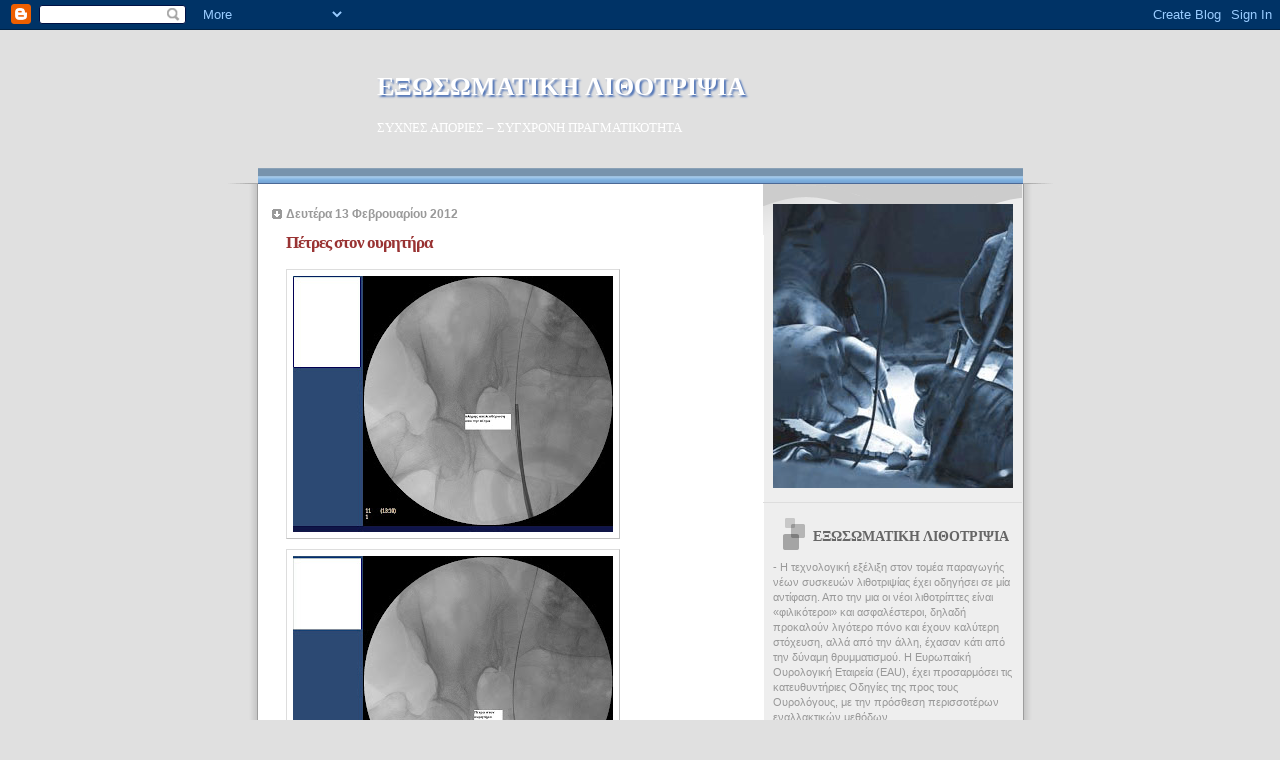

--- FILE ---
content_type: text/html; charset=UTF-8
request_url: https://lithotripsia.blogspot.com/2012/
body_size: 10501
content:
<!DOCTYPE html>
<html dir='ltr' xmlns='http://www.w3.org/1999/xhtml' xmlns:b='http://www.google.com/2005/gml/b' xmlns:data='http://www.google.com/2005/gml/data' xmlns:expr='http://www.google.com/2005/gml/expr'>
<head>
<link href='https://www.blogger.com/static/v1/widgets/2944754296-widget_css_bundle.css' rel='stylesheet' type='text/css'/>
<meta content='text/html; charset=UTF-8' http-equiv='Content-Type'/>
<meta content='blogger' name='generator'/>
<link href='https://lithotripsia.blogspot.com/favicon.ico' rel='icon' type='image/x-icon'/>
<link href='http://lithotripsia.blogspot.com/2012/' rel='canonical'/>
<link rel="alternate" type="application/atom+xml" title="ΕΞΩΣΩΜΑΤΙΚΗ ΛΙΘΟΤΡΙΨΙΑ - Atom" href="https://lithotripsia.blogspot.com/feeds/posts/default" />
<link rel="alternate" type="application/rss+xml" title="ΕΞΩΣΩΜΑΤΙΚΗ ΛΙΘΟΤΡΙΨΙΑ - RSS" href="https://lithotripsia.blogspot.com/feeds/posts/default?alt=rss" />
<link rel="service.post" type="application/atom+xml" title="ΕΞΩΣΩΜΑΤΙΚΗ ΛΙΘΟΤΡΙΨΙΑ - Atom" href="https://www.blogger.com/feeds/6523774773974338188/posts/default" />
<!--Can't find substitution for tag [blog.ieCssRetrofitLinks]-->
<meta content='http://lithotripsia.blogspot.com/2012/' property='og:url'/>
<meta content='ΕΞΩΣΩΜΑΤΙΚΗ ΛΙΘΟΤΡΙΨΙΑ' property='og:title'/>
<meta content='ΣΥΧΝΕΣ ΑΠΟΡΙΕΣ – ΣΥΓΧΡΟΝΗ ΠΡΑΓΜΑΤΙΚΟΤΗΤΑ' property='og:description'/>
<title>ΕΞΩΣΩΜΑΤΙΚΗ ΛΙΘΟΤΡΙΨΙΑ: 2012</title>
<style id='page-skin-1' type='text/css'><!--
/*
* Blogger Template Style
* Name:     TicTac (Blueberry)
* Author:   Dan Cederholm
* URL:      www.simplebits.com
* Date:     1 March 2004
* Updated by: Blogger Team
*/
/* Variable definitions
====================
<Variable name="textcolor" description="Text Color"
type="color" default="#333">
<Variable name="pagetitlecolor" description="Page Header Color"
type="color" default="#FFF">
<Variable name="datecolor" description="Date Header Color"
type="color" default="#999999">
<Variable name="titlecolor" description="Post Title Color"
type="color" default="#993333">
<Variable name="footercolor" description="Post Footer Color"
type="color" default="#999">
<Variable name="sidebartextcolor" description="Sidebar Text Color"
type="color" default="#999">
<Variable name="sidebarcolor" description="Sidebar Title Color"
type="color" default="#666">
<Variable name="linkcolor" description="Link Color"
type="color" default="#69c">
<Variable name="visitedlinkcolor" description="Visited Link Color"
type="color" default="#666699">
<Variable name="bodyfont" description="Text Font"
type="font"
default="normal normal 100% Verdana, sans-serif">
<Variable name="pagetitlefont" description="Page Header Font"
type="font" default="normal normal 100% 'Lucida Grande','Trebuchet MS'">
<Variable name="titlefont" description="Post Title Font"
type="font" default="normal bold 130% 'Lucida Grande','Trebuchet MS'">
<Variable name="sidebarheaderfont" description="Sidebar Title Font"
type="font" default="normal bold 130% 'Lucida Grande','Trebuchet MS'">
*/
/* ---( page defaults )--- */
body {
margin: 0;
padding: 0;
font-size: small;
text-align: center;
color: #333333;
background: #e0e0e0;
}
blockquote {
margin: 0 0 0 30px;
padding: 10px 0 0 20px;
font-size: 88%;
line-height: 1.5em;
color: #666;
background: url(//www.blogblog.com/tictac_blue/quotes.gif) no-repeat top left;
}
blockquote p {
margin-top: 0;
}
abbr, acronym {
cursor: help;
font-style: normal;
border-bottom: 1px dotted;
}
code {
color: #996666;
}
hr {
display: none;
}
img {
border: none;
}
/* unordered list style */
ul {
list-style: none;
margin-left: 10px;
padding: 0;
}
li {
list-style: none;
padding-left: 14px;
margin-bottom: 3px;
background: url(//www.blogblog.com/tictac_blue/tictac_blue.gif) no-repeat 0 6px;
}
/* links */
a:link {
color: #6699cc;
}
a:visited {
color: #666699;
}
a:hover {
color: #5B739C;
}
a:active {
color: #5B739C;
text-decoration: none;
}
/* ---( layout structure )---*/
#outer-wrapper {
width: 847px;
margin: 0px auto 0;
text-align: left;
font: normal normal 100% Verdana, sans-serif;
background: url(//www.blogblog.com/tictac_blue/tile.gif) repeat-y;
}
#content-wrapper {
margin-left: 42px; /* to avoid the border image */
width: 763px;
}
#main {
float: left;
width: 460px;
margin: 20px 0 0 0;
padding: 0 0 0 1em;
line-height: 1.5em;
word-wrap: break-word; /* fix for long text breaking sidebar float in IE */
overflow: hidden;     /* fix for long non-text content breaking IE sidebar float */
}
#sidebar {
float: right;
width: 259px;
padding: 20px 0px 0 0;
font-size: 85%;
line-height: 1.4em;
color: #999999;
background: url(//www.blogblog.com/tictac_blue/sidebar_bg.gif) no-repeat 0 0;
word-wrap: break-word; /* fix for long text breaking sidebar float in IE */
overflow: hidden;     /* fix for long non-text content breaking IE sidebar float */
}
/* ---( header and site name )--- */
#header-wrapper {
margin: 0;
padding: 0;
font: normal normal 100% 'Lucida Grande','Trebuchet MS';
background: #e0e0e0 url(https://lh3.googleusercontent.com/blogger_img_proxy/AEn0k_sd41y4JGrUVDfY2O4V-muhAW3-O5dACiGrjpMy7ELQw8PjrgupFpyrNvoV_QYGwkEw1pZy1MiVCJ1vqA2ytO9NllwSUANKXpk2Ig=s0-d) no-repeat 0px 0px;
}
#header {
margin: 0;
padding: 25px 60px 35px 160px;
color: #FFFFFF;
background: url(//www.blogblog.com/tictac_blue/top_h1.gif) no-repeat bottom left;
}
#header h1 {
font-size: 200%;
text-shadow: #4F73B6 2px 2px 2px;
}
#header h1 a {
text-decoration: none;
color: #FFFFFF;
}
#header h1 a:hover {
color: #eee;
}
/* ---( main column )--- */
h2.date-header {
margin-top: 0;
padding-left: 14px;
font-size: 90%;
color: #999999;
background: url(//www.blogblog.com/tictac_blue/date_icon_blue.gif) no-repeat 0 50%;
}
.post h3 {
margin-top: 0;
font: normal bold 130% 'Lucida Grande','Trebuchet MS';
letter-spacing: -1px;
color: #993333;
}
.post {
margin: 0 0 1.5em 0;
padding: 0 0 1.5em 14px;
border-bottom: 1px solid #ddd;
}
.post h3 a,
.post h3 a:visited {
color: #993333;
text-decoration: none;
}
.post-footer {
margin: 0;
padding: 0 0 0 14px;
font-size: 88%;
color: #999999;
background: url(//www.blogblog.com/tictac_blue/tictac_grey.gif) no-repeat 0 8px;
}
.post img {
padding: 6px;
border-top: 1px solid #ddd;
border-left: 1px solid #ddd;
border-bottom: 1px solid #c0c0c0;
border-right: 1px solid #c0c0c0;
}
.feed-links {
clear: both;
line-height: 2.5em;
}
#blog-pager-newer-link {
float: left;
}
#blog-pager-older-link {
float: right;
}
#blog-pager {
text-align: center;
}
/* comment styles */
#comments {
padding-top: 10px;
font-size: 85%;
line-height: 1.5em;
color: #666;
background: #eee url(//www.blogblog.com/tictac_blue/comments_curve.gif) no-repeat top left;
}
#comments h4 {
margin: 20px 0 15px 0;
padding: 8px 0 0 40px;
font-family: "Lucida Grande", "Trebuchet MS";
font-size: 130%;
color: #666;
background: url(//www.blogblog.com/tictac_blue/bubbles.gif) no-repeat 10px 0;
height: 29px !important; /* for most browsers */
height /**/:37px; /* for IE5/Win */
}
#comments ul {
margin-left: 0;
}
#comments li {
background: none;
padding-left: 0;
}
.comment-body {
padding: 0 10px 0 25px;
background: url(//www.blogblog.com/tictac_blue/tictac_blue.gif) no-repeat 10px 5px;
}
.comment-body p {
margin-bottom: 0;
}
.comment-author {
margin: 4px 0 0 0;
padding: 0 10px 0 60px;
color: #999;
background: url(//www.blogblog.com/tictac_blue/comment_arrow_blue.gif) no-repeat 44px 2px;
}
.comment-footer {
border-bottom: 1px solid #ddd;
padding-bottom: 1em;
}
.deleted-comment {
font-style:italic;
color:gray;
}
/* ---( sidebar )--- */
.sidebar h2 {
margin: 0 0 0 0;
padding: 25px 0 0 40px;
font: normal bold 130% 'Lucida Grande','Trebuchet MS';
color: #666666;
height: 32px;
background: url(//www.blogblog.com/tictac_blue/sidebar_icon.gif) no-repeat 10px 15px;
height: 32px !important; /* for most browsers */
height /**/:57px; /* for IE5/Win */
}
.sidebar .widget {
margin: 0;
padding: 0 0 10px 10px;
border-bottom: 1px solid #ddd;
}
.sidebar li {
background: url(//www.blogblog.com/tictac_blue/tictac_blue.gif) no-repeat 0 5px;
}
.profile-textblock {
clear: both;
margin-left: 0;
}
.profile-img {
float: left;
margin: 0 5px 5px 0;
border: 1px solid #ddd;
padding: 4px;
}
/* ---( footer )--- */
.clear { /* to fix IE6 padding-top issue */
clear: both;
}
#footer-wrapper {
margin: 0;
padding: 0 0 9px 0;
font-size: 85%;
color: #ddd;
background: url(//www.blogblog.com/tictac_blue/bottom_sill.gif) no-repeat bottom left;
}
#footer {
margin: 0;
padding: 20px 320px 20px 95px;
background: url(//www.blogblog.com/tictac_blue/bottom_sash.gif) no-repeat top left;
}
/** Page structure tweaks for layout editor wireframe */
body#layout #outer-wrapper,
body#layout #main,
body#layout #sidebar {
padding-top: 0;
margin-top: 0;
}
body#layout #outer-wrapper,
body#layout #content-wrapper {
width: 740px;
}
body#layout #sidebar {
margin-right: 0;
margin-bottom: 1em;
}
body#layout #header,
body#layout #footer,
body#layout #main {
padding: 0;
}
body#layout #content-wrapper {
margin: 0px;
}

--></style>
<link href='https://www.blogger.com/dyn-css/authorization.css?targetBlogID=6523774773974338188&amp;zx=36091020-ecb3-4b88-b784-c9d7de6bafd2' media='none' onload='if(media!=&#39;all&#39;)media=&#39;all&#39;' rel='stylesheet'/><noscript><link href='https://www.blogger.com/dyn-css/authorization.css?targetBlogID=6523774773974338188&amp;zx=36091020-ecb3-4b88-b784-c9d7de6bafd2' rel='stylesheet'/></noscript>
<meta name='google-adsense-platform-account' content='ca-host-pub-1556223355139109'/>
<meta name='google-adsense-platform-domain' content='blogspot.com'/>

</head>
<body>
<div class='navbar section' id='navbar'><div class='widget Navbar' data-version='1' id='Navbar1'><script type="text/javascript">
    function setAttributeOnload(object, attribute, val) {
      if(window.addEventListener) {
        window.addEventListener('load',
          function(){ object[attribute] = val; }, false);
      } else {
        window.attachEvent('onload', function(){ object[attribute] = val; });
      }
    }
  </script>
<div id="navbar-iframe-container"></div>
<script type="text/javascript" src="https://apis.google.com/js/platform.js"></script>
<script type="text/javascript">
      gapi.load("gapi.iframes:gapi.iframes.style.bubble", function() {
        if (gapi.iframes && gapi.iframes.getContext) {
          gapi.iframes.getContext().openChild({
              url: 'https://www.blogger.com/navbar/6523774773974338188?origin\x3dhttps://lithotripsia.blogspot.com',
              where: document.getElementById("navbar-iframe-container"),
              id: "navbar-iframe"
          });
        }
      });
    </script><script type="text/javascript">
(function() {
var script = document.createElement('script');
script.type = 'text/javascript';
script.src = '//pagead2.googlesyndication.com/pagead/js/google_top_exp.js';
var head = document.getElementsByTagName('head')[0];
if (head) {
head.appendChild(script);
}})();
</script>
</div></div>
<div id='outer-wrapper'><div id='wrap2'>
<!-- skip links for text browsers -->
<span id='skiplinks' style='display:none;'>
<a href='#main'>skip to main </a> |
      <a href='#sidebar'>skip to sidebar</a>
</span>
<div id='header-wrapper'>
<div class='header section' id='header'><div class='widget Header' data-version='1' id='Header1'>
<div id='header-inner'>
<div class='titlewrapper'>
<h1 class='title'>
<a href='https://lithotripsia.blogspot.com/'>
ΕΞΩΣΩΜΑΤΙΚΗ ΛΙΘΟΤΡΙΨΙΑ
</a>
</h1>
</div>
<div class='descriptionwrapper'>
<p class='description'><span>ΣΥΧΝΕΣ ΑΠΟΡΙΕΣ &#8211; ΣΥΓΧΡΟΝΗ ΠΡΑΓΜΑΤΙΚΟΤΗΤΑ</span></p>
</div>
</div>
</div></div>
</div>
<div id='content-wrapper'>
<div id='crosscol-wrapper' style='text-align:center'>
<div class='crosscol no-items section' id='crosscol'></div>
</div>
<div id='main-wrapper'>
<div class='main section' id='main'><div class='widget Blog' data-version='1' id='Blog1'>
<div class='blog-posts hfeed'>

          <div class="date-outer">
        
<h2 class='date-header'><span>Δευτέρα 13 Φεβρουαρίου 2012</span></h2>

          <div class="date-posts">
        
<div class='post-outer'>
<div class='post hentry uncustomized-post-template' itemprop='blogPost' itemscope='itemscope' itemtype='http://schema.org/BlogPosting'>
<meta content='https://blogger.googleusercontent.com/img/b/R29vZ2xl/AVvXsEhJwI3wFDjsooeBT4mWQ3a2hyphenhyphenitXOUDsfWDXT93bJsa_VBB0D4DmwMeoAaXZWhZ6XlMRVukXyfNRabca233YCgVKHBsROBX-keelL-XYfr8UGXrCWnUklw5vtB-tpl50Hexwxn3O4yXcWQB/s320/%25CF%2580%25CE%25B5%25CF%2584%25CF%2581%25CE%25B5%25CF%2582+%25CE%25BF%25CF%2585%25CF%2581%25CE%25B7%25CF%2584%25CE%25B7%25CF%2581%25CE%25B1+%25CE%25BC%25CE%25B5%25CF%2584%25CE%25AC.JPG' itemprop='image_url'/>
<meta content='6523774773974338188' itemprop='blogId'/>
<meta content='1331282351587750904' itemprop='postId'/>
<a name='1331282351587750904'></a>
<h3 class='post-title entry-title' itemprop='name'>
<a href='https://lithotripsia.blogspot.com/2012/02/blog-post.html'>Πέτρες στον ουρητήρα</a>
</h3>
<div class='post-header'>
<div class='post-header-line-1'></div>
</div>
<div class='post-body entry-content' id='post-body-1331282351587750904' itemprop='description articleBody'>
<a href="https://blogger.googleusercontent.com/img/b/R29vZ2xl/AVvXsEhJwI3wFDjsooeBT4mWQ3a2hyphenhyphenitXOUDsfWDXT93bJsa_VBB0D4DmwMeoAaXZWhZ6XlMRVukXyfNRabca233YCgVKHBsROBX-keelL-XYfr8UGXrCWnUklw5vtB-tpl50Hexwxn3O4yXcWQB/s1600/%25CF%2580%25CE%25B5%25CF%2584%25CF%2581%25CE%25B5%25CF%2582+%25CE%25BF%25CF%2585%25CF%2581%25CE%25B7%25CF%2584%25CE%25B7%25CF%2581%25CE%25B1+%25CE%25BC%25CE%25B5%25CF%2584%25CE%25AC.JPG"><img alt="" border="0" id="BLOGGER_PHOTO_ID_5708558997261298226" src="https://blogger.googleusercontent.com/img/b/R29vZ2xl/AVvXsEhJwI3wFDjsooeBT4mWQ3a2hyphenhyphenitXOUDsfWDXT93bJsa_VBB0D4DmwMeoAaXZWhZ6XlMRVukXyfNRabca233YCgVKHBsROBX-keelL-XYfr8UGXrCWnUklw5vtB-tpl50Hexwxn3O4yXcWQB/s320/%25CF%2580%25CE%25B5%25CF%2584%25CF%2581%25CE%25B5%25CF%2582+%25CE%25BF%25CF%2585%25CF%2581%25CE%25B7%25CF%2584%25CE%25B7%25CF%2581%25CE%25B1+%25CE%25BC%25CE%25B5%25CF%2584%25CE%25AC.JPG" style="MARGIN: 0px 10px 10px 0px; WIDTH: 320px; FLOAT: left; HEIGHT: 256px; CURSOR: hand" /></a><br /><br /><br /><br /><div><a href="https://blogger.googleusercontent.com/img/b/R29vZ2xl/AVvXsEi-Ixfo5GzVbo_E5pTxS0HDKiyXKWliRdcZQv5t0N6B3nXYr3lQxvpAI86MT0KJidIRC4-DlQ1vfzwBhvQnZywPZw4WxU-q8Ygws57TNGHYfQ6BNisf8w5eAHcyLsRDut_fOfQlAuvJRJVy/s1600/%25CE%25BC%25CF%2580%25CE%25B1%25CE%25BB%25CF%258C%25CE%25BD%25CE%25B9.JPG"><img alt="" border="0" id="BLOGGER_PHOTO_ID_5708532270972125394" src="https://blogger.googleusercontent.com/img/b/R29vZ2xl/AVvXsEi-Ixfo5GzVbo_E5pTxS0HDKiyXKWliRdcZQv5t0N6B3nXYr3lQxvpAI86MT0KJidIRC4-DlQ1vfzwBhvQnZywPZw4WxU-q8Ygws57TNGHYfQ6BNisf8w5eAHcyLsRDut_fOfQlAuvJRJVy/s320/%25CE%25BC%25CF%2580%25CE%25B1%25CE%25BB%25CF%258C%25CE%25BD%25CE%25B9.JPG" style="MARGIN: 0px 10px 10px 0px; WIDTH: 320px; FLOAT: left; HEIGHT: 256px; CURSOR: hand" /></a><br /><br /><br /><br /><br /><br /><br /><br /><div><a href="https://blogger.googleusercontent.com/img/b/R29vZ2xl/AVvXsEiUVXgRVx9i82CAZiklT9d3rVHbygjvAZBHEzoriCj7HsicYbbZCBLe6IGB2XKECe3IlgRqVuV0HmEaBCpa_vHqRw3AYBsKLEpNopOOuBNFXCDFLtVA_me-QgcrvfFXY__ndeXfdJDFc-uz/s1600/%25CF%2580%25CE%25AD%25CF%2584%25CF%2581%25CE%25B1+%25CE%25BF%25CF%2585%25CF%2581%25CE%25B7%25CF%2584%25CE%25B7%25CF%2581%25CE%25B1.JPG"><img alt="" border="0" id="BLOGGER_PHOTO_ID_5708531994906351922" src="https://blogger.googleusercontent.com/img/b/R29vZ2xl/AVvXsEiUVXgRVx9i82CAZiklT9d3rVHbygjvAZBHEzoriCj7HsicYbbZCBLe6IGB2XKECe3IlgRqVuV0HmEaBCpa_vHqRw3AYBsKLEpNopOOuBNFXCDFLtVA_me-QgcrvfFXY__ndeXfdJDFc-uz/s320/%25CF%2580%25CE%25AD%25CF%2584%25CF%2581%25CE%25B1+%25CE%25BF%25CF%2585%25CF%2581%25CE%25B7%25CF%2584%25CE%25B7%25CF%2581%25CE%25B1.JPG" style="MARGIN: 0px 10px 10px 0px; WIDTH: 320px; FLOAT: left; HEIGHT: 256px; CURSOR: hand" /></a><br /><br /><br /><br /><br /><br /><br /><br /><br /><br /><div></div><br /><br /><div></div><br /><br /><div>-Οι ισχυροί κωλικοί που αντιμετωπίζουμε πολλές φορές ξαφνικά,είναι αποτέλεσμα μιάς ''<strong>πέτρας</strong>'' στον <strong>ουρητήρα</strong>.Η κάθοδός της απο τον νεφρό όπου συνήθως δημιουργούνται αθόρυβα,σηματοδοτεί μία ''περιπέτεια'' για τον ασθενή,αφού ο ουρητήρας,δηλαδή το σωληνάκι που διοχετεύει τα ούρα απο τον νεφρό στην κύστη,έχει μικρό εύρος και περιοχές με στροφές όπου μπορεί να σταματήσει κατεβαίνοντας ακόμη και πέτρα των 2 χιλ..Η παραμονή εκεί δυνατόν να προκαλέσει διακοπή των ούρων και πυρετό από την λοίμωξη λόγω κατακράτησης και λίμνασης τών ούρων.Αν μάλιστα υπάρχει ένας νεφρός εκ γενετής ή από επίκτητη αιτία,τότε τα πράγματα είναι επικίνδυνα,αφού αυτό οδηγεί σε οξεία νεφρική ανεπάρκεια -διακοπή εντελώς των ούρων-και χωρίς άμεση αντιμετώπιση ,σε θάνατο.Οταν οι πέτρες φαίνονται σε απλές ακτινογραφίες,-έχουν ασβεστούχο περιεχόμενο-,είναι εφικτή η εξωσωματική λιθοτριψία.Οταν όμως είναι διαφανείς,αποφράσσουν πλήρως το νεφρό ή και αφορούν σε μονήρη νεφρό,πρέπει να αφαιρεθούν ενδοσκοπικά,με την <strong>ουρητηρολιθοτριψία</strong>.Δηλαδή την ενδοσκόπηση και διάσπαση της πέτρας με ακόλουθη αφαίρεση των κομματιών που προκύπτουν,χωρίς τομές και ανώδυνα .Στις εικόνες που βλέπετε,φαίνεται η αντιμετώπιση τέτοιας πέτρας,σε ασθενή μου με μονήρη νεφρό,με πλήρη επιτυχία και νοσηλεία 24 ωρών.Προσωπικά έχω αντιμετωπίσει παρόμοια,πολύ μεγαλύτερες πέτρες ,διαμέτρου έως και 20 χιλιοστών.(2 εκατοστών)</div><br /><div>Η επιλογή είναι πρώτη σε προτίμηση ασθενών,πολλές φορές χωρίς δοκιμή εξωσωματικής λιθοτριψίας ή και μετά ενδεχόμενη αποτυχία της.</div><br /><div>Σχετικό βίντεο από περίπτωση ασθενούς μου</div></div></div><br /><br /><iframe allowfullscreen="allowfullscreen" class="b-hbp-video b-uploaded" frameborder="0" height="266" id="BLOGGER-video-c95f3f4c974ddde4-330" mozallowfullscreen="mozallowfullscreen" src="https://www.blogger.com/video.g?token=AD6v5dwedN-8w6nFKcNu_Z1iU5EiyQ3wbD0Y5zyxJDBK-zaf9BFvaVb3HmmayahiO6oMMBjQF42ZJWIcJ831vWeqZQiShFOAjJzpYzzQPK_oRl4m5e8kLRyiD4rQ5i72i3cxdOeBJw" webkitallowfullscreen="webkitallowfullscreen" width="320"></iframe>
<div style='clear: both;'></div>
</div>
<div class='post-footer'>
<div class='post-footer-line post-footer-line-1'>
<span class='post-author vcard'>
Αναρτήθηκε από
<span class='fn' itemprop='author' itemscope='itemscope' itemtype='http://schema.org/Person'>
<meta content='https://www.blogger.com/profile/15598147453472544841' itemprop='url'/>
<a class='g-profile' href='https://www.blogger.com/profile/15598147453472544841' rel='author' title='author profile'>
<span itemprop='name'>Γρηγόρης Σακκάς</span>
</a>
</span>
</span>
<span class='post-timestamp'>
στις
<meta content='http://lithotripsia.blogspot.com/2012/02/blog-post.html' itemprop='url'/>
<a class='timestamp-link' href='https://lithotripsia.blogspot.com/2012/02/blog-post.html' rel='bookmark' title='permanent link'><abbr class='published' itemprop='datePublished' title='2012-02-13T09:53:00+02:00'>9:53&#8239;π.μ.</abbr></a>
</span>
<span class='post-comment-link'>
<a class='comment-link' href='https://www.blogger.com/comment/fullpage/post/6523774773974338188/1331282351587750904' onclick=''>
Δεν υπάρχουν σχόλια:
  </a>
</span>
<span class='post-icons'>
<span class='item-action'>
<a href='https://www.blogger.com/email-post/6523774773974338188/1331282351587750904' title='Αποστολή ανάρτησης'>
<img alt='' class='icon-action' height='13' src='https://resources.blogblog.com/img/icon18_email.gif' width='18'/>
</a>
</span>
<span class='item-control blog-admin pid-666670834'>
<a href='https://www.blogger.com/post-edit.g?blogID=6523774773974338188&postID=1331282351587750904&from=pencil' title='Επεξεργασία ανάρτησης'>
<img alt='' class='icon-action' height='18' src='https://resources.blogblog.com/img/icon18_edit_allbkg.gif' width='18'/>
</a>
</span>
</span>
<div class='post-share-buttons goog-inline-block'>
</div>
</div>
<div class='post-footer-line post-footer-line-2'>
<span class='post-labels'>
Ετικέτες
<a href='https://lithotripsia.blogspot.com/search/label/%CE%BA%CF%89%CE%BB%CE%B9%CE%BA%CF%8C%CF%82%20%CE%BD%CE%B5%CF%86%CF%81%CE%BF%CF%8D' rel='tag'>κωλικός νεφρού</a>,
<a href='https://lithotripsia.blogspot.com/search/label/%CE%BF%CF%85%CF%81%CE%B7%CF%84%CE%AE%CF%81%CE%B1%CF%82' rel='tag'>ουρητήρας</a>,
<a href='https://lithotripsia.blogspot.com/search/label/%CE%BF%CF%85%CF%81%CE%B7%CF%84%CE%B7%CF%81%CE%BF%CE%BB%CE%B9%CE%B8%CE%BF%CF%84%CF%81%CE%B9%CF%88%CE%AF%CE%B1' rel='tag'>ουρητηρολιθοτριψία</a>,
<a href='https://lithotripsia.blogspot.com/search/label/%CF%80%CE%AD%CF%84%CF%81%CE%B5%CF%82' rel='tag'>πέτρες</a>
</span>
</div>
<div class='post-footer-line post-footer-line-3'>
<span class='post-location'>
</span>
</div>
</div>
</div>
</div>

        </div></div>
      
</div>
<div class='blog-pager' id='blog-pager'>
<span id='blog-pager-newer-link'>
<a class='blog-pager-newer-link' href='https://lithotripsia.blogspot.com/' id='Blog1_blog-pager-newer-link' title='Νεότερες αναρτήσεις'>Νεότερες αναρτήσεις</a>
</span>
<span id='blog-pager-older-link'>
<a class='blog-pager-older-link' href='https://lithotripsia.blogspot.com/search?updated-max=2012-02-13T09:53:00%2B02:00&amp;max-results=20' id='Blog1_blog-pager-older-link' title='Παλαιότερες αναρτήσεις'>Παλαιότερες αναρτήσεις</a>
</span>
<a class='home-link' href='https://lithotripsia.blogspot.com/'>Αρχική σελίδα</a>
</div>
<div class='clear'></div>
<div class='blog-feeds'>
<div class='feed-links'>
Εγγραφή σε:
<a class='feed-link' href='https://lithotripsia.blogspot.com/feeds/posts/default' target='_blank' type='application/atom+xml'>Σχόλια (Atom)</a>
</div>
</div>
</div></div>
</div>
<div id='sidebar-wrapper'>
<div class='sidebar section' id='sidebar'><div class='widget Image' data-version='1' id='Image1'>
<div class='widget-content'>
<img alt='' height='284' id='Image1_img' src='//lh3.google.com/sakkas.urologos/RvusZWWCllI/AAAAAAAAADU/xvx6GI2cAZ4/Picture-1.jpg' width='240'/>
<br/>
</div>
<div class='clear'></div>
</div><div class='widget Text' data-version='1' id='Text1'>
<h2 class='title'>ΕΞΩΣΩΜΑΤΙΚΗ ΛΙΘΟΤΡΙΨΙΑ</h2>
<div class='widget-content'>
- Η τεχνολογική εξέλιξη στον τομέα παραγωγής νέων συσκευών λιθοτριψίας έχει οδηγήσει σε μία αντίφαση. Απο την μια οι νέοι λιθοτρίπτες είναι &#171;φιλικότεροι&#187; και ασφαλέστεροι, δηλαδή προκαλούν λιγότερο πόνο και έχουν καλύτερη στόχευση, αλλά από την άλλη, έχασαν κάτι από την δύναμη θρυμματισμού. Η Ευρωπαίκή Ουρολογική Εταιρεία (EAU), έχει προσαρμόσει τις κατευθυντήριες Οδηγίες της προς τους Ουρολόγους, με την πρόσθεση περισσοτέρων εναλλακτικών μεθόδων.<br/>- Οι απαντήσεις σε συχνές απορίες που παρατίθονται, προσπαθούν να ενσωματώσουν τις οδηγίες και την νέα πραγματικότητα.<br/>Για περισσότερα  θα ανατρέξετε στον ιστοχώρο της Εταιρείας www. uroweb. org
</div>
<div class='clear'></div>
</div><div class='widget HTML' data-version='1' id='HTML1'>
<h2 class='title'>Βογραφικό</h2>
<div class='widget-content'>
Ο χειρουργός Ουρολόγος Γρηγόριος Θεοδώρου Σακκάς γεννήθηκε το 1959 στην Αθήνα.
Το 1992 περάτωσε στην Β&#900; Πανεπιστημιακή Ουρολογική Κλινική του Σισμανογλείου Γενικού Νοσοκομείου Αθηνών, την βασική του εξειδίκευση στην Ουρολογία, κατα την οποία εκπαιδεύτηκε μεταξύ άλλων, στην χρήση των υπερήχων, των Laser, της ενδοσκοπικής χειρουργικής και του εξωσωματικού λιθοτρίπτη, διενεργώντας μεγάλο αριθμό λιθοτριψιών.
<span style="font-weight:bold;">Επικοινωνία: greg.sakkas@gmail.com</span>
</div>
<div class='clear'></div>
</div><div class='widget LinkList' data-version='1' id='LinkList1'>
<h2>Ο ιστότοπός μου</h2>
<div class='widget-content'>
<ul>
<li><a href='http://sakkas.gr/'>http://sakkas.gr/</a></li>
</ul>
<div class='clear'></div>
</div>
</div><div class='widget BlogArchive' data-version='1' id='BlogArchive1'>
<h2>Αρχειοθήκη ιστολογίου</h2>
<div class='widget-content'>
<div id='ArchiveList'>
<div id='BlogArchive1_ArchiveList'>
<ul class='hierarchy'>
<li class='archivedate expanded'>
<a class='toggle' href='javascript:void(0)'>
<span class='zippy toggle-open'>

        &#9660;&#160;
      
</span>
</a>
<a class='post-count-link' href='https://lithotripsia.blogspot.com/2012/'>
2012
</a>
<span class='post-count' dir='ltr'>(1)</span>
<ul class='hierarchy'>
<li class='archivedate expanded'>
<a class='toggle' href='javascript:void(0)'>
<span class='zippy toggle-open'>

        &#9660;&#160;
      
</span>
</a>
<a class='post-count-link' href='https://lithotripsia.blogspot.com/2012/02/'>
Φεβρουαρίου
</a>
<span class='post-count' dir='ltr'>(1)</span>
<ul class='posts'>
<li><a href='https://lithotripsia.blogspot.com/2012/02/blog-post.html'>Πέτρες στον ουρητήρα</a></li>
</ul>
</li>
</ul>
</li>
</ul>
<ul class='hierarchy'>
<li class='archivedate collapsed'>
<a class='toggle' href='javascript:void(0)'>
<span class='zippy'>

        &#9658;&#160;
      
</span>
</a>
<a class='post-count-link' href='https://lithotripsia.blogspot.com/2009/'>
2009
</a>
<span class='post-count' dir='ltr'>(1)</span>
<ul class='hierarchy'>
<li class='archivedate collapsed'>
<a class='toggle' href='javascript:void(0)'>
<span class='zippy'>

        &#9658;&#160;
      
</span>
</a>
<a class='post-count-link' href='https://lithotripsia.blogspot.com/2009/09/'>
Σεπτεμβρίου
</a>
<span class='post-count' dir='ltr'>(1)</span>
</li>
</ul>
</li>
</ul>
<ul class='hierarchy'>
<li class='archivedate collapsed'>
<a class='toggle' href='javascript:void(0)'>
<span class='zippy'>

        &#9658;&#160;
      
</span>
</a>
<a class='post-count-link' href='https://lithotripsia.blogspot.com/2008/'>
2008
</a>
<span class='post-count' dir='ltr'>(1)</span>
<ul class='hierarchy'>
<li class='archivedate collapsed'>
<a class='toggle' href='javascript:void(0)'>
<span class='zippy'>

        &#9658;&#160;
      
</span>
</a>
<a class='post-count-link' href='https://lithotripsia.blogspot.com/2008/02/'>
Φεβρουαρίου
</a>
<span class='post-count' dir='ltr'>(1)</span>
</li>
</ul>
</li>
</ul>
<ul class='hierarchy'>
<li class='archivedate collapsed'>
<a class='toggle' href='javascript:void(0)'>
<span class='zippy'>

        &#9658;&#160;
      
</span>
</a>
<a class='post-count-link' href='https://lithotripsia.blogspot.com/2007/'>
2007
</a>
<span class='post-count' dir='ltr'>(6)</span>
<ul class='hierarchy'>
<li class='archivedate collapsed'>
<a class='toggle' href='javascript:void(0)'>
<span class='zippy'>

        &#9658;&#160;
      
</span>
</a>
<a class='post-count-link' href='https://lithotripsia.blogspot.com/2007/10/'>
Οκτωβρίου
</a>
<span class='post-count' dir='ltr'>(5)</span>
</li>
</ul>
<ul class='hierarchy'>
<li class='archivedate collapsed'>
<a class='toggle' href='javascript:void(0)'>
<span class='zippy'>

        &#9658;&#160;
      
</span>
</a>
<a class='post-count-link' href='https://lithotripsia.blogspot.com/2007/09/'>
Σεπτεμβρίου
</a>
<span class='post-count' dir='ltr'>(1)</span>
</li>
</ul>
</li>
</ul>
</div>
</div>
<div class='clear'></div>
</div>
</div></div>
</div>
<!-- spacer for skins that want sidebar and main to be the same height-->
<div class='clear'>&#160;</div>
</div>
<!-- end content-wrapper -->
<div id='footer-wrapper'>
<div class='footer no-items section' id='footer'></div>
</div>
</div></div>
<!-- end outer-wrapper -->

<script type="text/javascript" src="https://www.blogger.com/static/v1/widgets/2028843038-widgets.js"></script>
<script type='text/javascript'>
window['__wavt'] = 'AOuZoY7mHyZP3zDY2jfg7WwC_jI4i0orfg:1769810502349';_WidgetManager._Init('//www.blogger.com/rearrange?blogID\x3d6523774773974338188','//lithotripsia.blogspot.com/2012/','6523774773974338188');
_WidgetManager._SetDataContext([{'name': 'blog', 'data': {'blogId': '6523774773974338188', 'title': '\u0395\u039e\u03a9\u03a3\u03a9\u039c\u0391\u03a4\u0399\u039a\u0397 \u039b\u0399\u0398\u039f\u03a4\u03a1\u0399\u03a8\u0399\u0391', 'url': 'https://lithotripsia.blogspot.com/2012/', 'canonicalUrl': 'http://lithotripsia.blogspot.com/2012/', 'homepageUrl': 'https://lithotripsia.blogspot.com/', 'searchUrl': 'https://lithotripsia.blogspot.com/search', 'canonicalHomepageUrl': 'http://lithotripsia.blogspot.com/', 'blogspotFaviconUrl': 'https://lithotripsia.blogspot.com/favicon.ico', 'bloggerUrl': 'https://www.blogger.com', 'hasCustomDomain': false, 'httpsEnabled': true, 'enabledCommentProfileImages': true, 'gPlusViewType': 'FILTERED_POSTMOD', 'adultContent': false, 'analyticsAccountNumber': '', 'encoding': 'UTF-8', 'locale': 'el', 'localeUnderscoreDelimited': 'el', 'languageDirection': 'ltr', 'isPrivate': false, 'isMobile': false, 'isMobileRequest': false, 'mobileClass': '', 'isPrivateBlog': false, 'isDynamicViewsAvailable': true, 'feedLinks': '\x3clink rel\x3d\x22alternate\x22 type\x3d\x22application/atom+xml\x22 title\x3d\x22\u0395\u039e\u03a9\u03a3\u03a9\u039c\u0391\u03a4\u0399\u039a\u0397 \u039b\u0399\u0398\u039f\u03a4\u03a1\u0399\u03a8\u0399\u0391 - Atom\x22 href\x3d\x22https://lithotripsia.blogspot.com/feeds/posts/default\x22 /\x3e\n\x3clink rel\x3d\x22alternate\x22 type\x3d\x22application/rss+xml\x22 title\x3d\x22\u0395\u039e\u03a9\u03a3\u03a9\u039c\u0391\u03a4\u0399\u039a\u0397 \u039b\u0399\u0398\u039f\u03a4\u03a1\u0399\u03a8\u0399\u0391 - RSS\x22 href\x3d\x22https://lithotripsia.blogspot.com/feeds/posts/default?alt\x3drss\x22 /\x3e\n\x3clink rel\x3d\x22service.post\x22 type\x3d\x22application/atom+xml\x22 title\x3d\x22\u0395\u039e\u03a9\u03a3\u03a9\u039c\u0391\u03a4\u0399\u039a\u0397 \u039b\u0399\u0398\u039f\u03a4\u03a1\u0399\u03a8\u0399\u0391 - Atom\x22 href\x3d\x22https://www.blogger.com/feeds/6523774773974338188/posts/default\x22 /\x3e\n', 'meTag': '', 'adsenseHostId': 'ca-host-pub-1556223355139109', 'adsenseHasAds': false, 'adsenseAutoAds': false, 'boqCommentIframeForm': true, 'loginRedirectParam': '', 'view': '', 'dynamicViewsCommentsSrc': '//www.blogblog.com/dynamicviews/4224c15c4e7c9321/js/comments.js', 'dynamicViewsScriptSrc': '//www.blogblog.com/dynamicviews/488fc340cdb1c4a9', 'plusOneApiSrc': 'https://apis.google.com/js/platform.js', 'disableGComments': true, 'interstitialAccepted': false, 'sharing': {'platforms': [{'name': '\u039b\u03ae\u03c8\u03b7 \u03c3\u03c5\u03bd\u03b4\u03ad\u03c3\u03bc\u03bf\u03c5', 'key': 'link', 'shareMessage': '\u039b\u03ae\u03c8\u03b7 \u03c3\u03c5\u03bd\u03b4\u03ad\u03c3\u03bc\u03bf\u03c5', 'target': ''}, {'name': 'Facebook', 'key': 'facebook', 'shareMessage': '\u039a\u03bf\u03b9\u03bd\u03bf\u03c0\u03bf\u03af\u03b7\u03c3\u03b7 \u03c3\u03c4\u03bf Facebook', 'target': 'facebook'}, {'name': 'BlogThis!', 'key': 'blogThis', 'shareMessage': 'BlogThis!', 'target': 'blog'}, {'name': 'X', 'key': 'twitter', 'shareMessage': '\u039a\u03bf\u03b9\u03bd\u03bf\u03c0\u03bf\u03af\u03b7\u03c3\u03b7 \u03c3\u03c4\u03bf X', 'target': 'twitter'}, {'name': 'Pinterest', 'key': 'pinterest', 'shareMessage': '\u039a\u03bf\u03b9\u03bd\u03bf\u03c0\u03bf\u03af\u03b7\u03c3\u03b7 \u03c3\u03c4\u03bf Pinterest', 'target': 'pinterest'}, {'name': '\u0397\u03bb\u03b5\u03ba\u03c4\u03c1\u03bf\u03bd\u03b9\u03ba\u03cc \u03c4\u03b1\u03c7\u03c5\u03b4\u03c1\u03bf\u03bc\u03b5\u03af\u03bf', 'key': 'email', 'shareMessage': '\u0397\u03bb\u03b5\u03ba\u03c4\u03c1\u03bf\u03bd\u03b9\u03ba\u03cc \u03c4\u03b1\u03c7\u03c5\u03b4\u03c1\u03bf\u03bc\u03b5\u03af\u03bf', 'target': 'email'}], 'disableGooglePlus': true, 'googlePlusShareButtonWidth': 0, 'googlePlusBootstrap': '\x3cscript type\x3d\x22text/javascript\x22\x3ewindow.___gcfg \x3d {\x27lang\x27: \x27el\x27};\x3c/script\x3e'}, 'hasCustomJumpLinkMessage': false, 'jumpLinkMessage': '\u0394\u03b9\u03b1\u03b2\u03ac\u03c3\u03c4\u03b5 \u03c0\u03b5\u03c1\u03b9\u03c3\u03c3\u03cc\u03c4\u03b5\u03c1\u03b1', 'pageType': 'archive', 'pageName': '2012', 'pageTitle': '\u0395\u039e\u03a9\u03a3\u03a9\u039c\u0391\u03a4\u0399\u039a\u0397 \u039b\u0399\u0398\u039f\u03a4\u03a1\u0399\u03a8\u0399\u0391: 2012'}}, {'name': 'features', 'data': {}}, {'name': 'messages', 'data': {'edit': '\u0395\u03c0\u03b5\u03be\u03b5\u03c1\u03b3\u03b1\u03c3\u03af\u03b1', 'linkCopiedToClipboard': '\u039f \u03c3\u03cd\u03bd\u03b4\u03b5\u03c3\u03bc\u03bf\u03c2 \u03b1\u03bd\u03c4\u03b9\u03b3\u03c1\u03ac\u03c6\u03b7\u03ba\u03b5 \u03c3\u03c4\u03bf \u03c0\u03c1\u03cc\u03c7\u03b5\u03b9\u03c1\u03bf!', 'ok': '\u039f\u039a', 'postLink': '\u03a3\u03cd\u03bd\u03b4\u03b5\u03c3\u03bc\u03bf\u03c2 \u03b1\u03bd\u03ac\u03c1\u03c4\u03b7\u03c3\u03b7\u03c2'}}, {'name': 'template', 'data': {'name': 'custom', 'localizedName': '\u03a0\u03c1\u03bf\u03c3\u03b1\u03c1\u03bc\u03bf\u03c3\u03bc\u03ad\u03bd\u03bf', 'isResponsive': false, 'isAlternateRendering': false, 'isCustom': true}}, {'name': 'view', 'data': {'classic': {'name': 'classic', 'url': '?view\x3dclassic'}, 'flipcard': {'name': 'flipcard', 'url': '?view\x3dflipcard'}, 'magazine': {'name': 'magazine', 'url': '?view\x3dmagazine'}, 'mosaic': {'name': 'mosaic', 'url': '?view\x3dmosaic'}, 'sidebar': {'name': 'sidebar', 'url': '?view\x3dsidebar'}, 'snapshot': {'name': 'snapshot', 'url': '?view\x3dsnapshot'}, 'timeslide': {'name': 'timeslide', 'url': '?view\x3dtimeslide'}, 'isMobile': false, 'title': '\u0395\u039e\u03a9\u03a3\u03a9\u039c\u0391\u03a4\u0399\u039a\u0397 \u039b\u0399\u0398\u039f\u03a4\u03a1\u0399\u03a8\u0399\u0391', 'description': '\u03a3\u03a5\u03a7\u039d\u0395\u03a3 \u0391\u03a0\u039f\u03a1\u0399\u0395\u03a3 \u2013 \u03a3\u03a5\u0393\u03a7\u03a1\u039f\u039d\u0397 \u03a0\u03a1\u0391\u0393\u039c\u0391\u03a4\u0399\u039a\u039f\u03a4\u0397\u03a4\u0391', 'url': 'https://lithotripsia.blogspot.com/2012/', 'type': 'feed', 'isSingleItem': false, 'isMultipleItems': true, 'isError': false, 'isPage': false, 'isPost': false, 'isHomepage': false, 'isArchive': true, 'isLabelSearch': false, 'archive': {'year': 2012, 'rangeMessage': '\u03a0\u03c1\u03bf\u03b2\u03bf\u03bb\u03ae \u03b1\u03bd\u03b1\u03c1\u03c4\u03ae\u03c3\u03b5\u03c9\u03bd \u03b1\u03c0\u03cc 2012'}}}]);
_WidgetManager._RegisterWidget('_NavbarView', new _WidgetInfo('Navbar1', 'navbar', document.getElementById('Navbar1'), {}, 'displayModeFull'));
_WidgetManager._RegisterWidget('_HeaderView', new _WidgetInfo('Header1', 'header', document.getElementById('Header1'), {}, 'displayModeFull'));
_WidgetManager._RegisterWidget('_BlogView', new _WidgetInfo('Blog1', 'main', document.getElementById('Blog1'), {'cmtInteractionsEnabled': false, 'lightboxEnabled': true, 'lightboxModuleUrl': 'https://www.blogger.com/static/v1/jsbin/2007036319-lbx__el.js', 'lightboxCssUrl': 'https://www.blogger.com/static/v1/v-css/828616780-lightbox_bundle.css'}, 'displayModeFull'));
_WidgetManager._RegisterWidget('_ImageView', new _WidgetInfo('Image1', 'sidebar', document.getElementById('Image1'), {'resize': false}, 'displayModeFull'));
_WidgetManager._RegisterWidget('_TextView', new _WidgetInfo('Text1', 'sidebar', document.getElementById('Text1'), {}, 'displayModeFull'));
_WidgetManager._RegisterWidget('_HTMLView', new _WidgetInfo('HTML1', 'sidebar', document.getElementById('HTML1'), {}, 'displayModeFull'));
_WidgetManager._RegisterWidget('_LinkListView', new _WidgetInfo('LinkList1', 'sidebar', document.getElementById('LinkList1'), {}, 'displayModeFull'));
_WidgetManager._RegisterWidget('_BlogArchiveView', new _WidgetInfo('BlogArchive1', 'sidebar', document.getElementById('BlogArchive1'), {'languageDirection': 'ltr', 'loadingMessage': '\u03a6\u03cc\u03c1\u03c4\u03c9\u03c3\u03b7\x26hellip;'}, 'displayModeFull'));
</script>
</body>
</html>

--- FILE ---
content_type: text/html; charset=UTF-8
request_url: https://www.blogger.com/video.g?token=AD6v5dwedN-8w6nFKcNu_Z1iU5EiyQ3wbD0Y5zyxJDBK-zaf9BFvaVb3HmmayahiO6oMMBjQF42ZJWIcJ831vWeqZQiShFOAjJzpYzzQPK_oRl4m5e8kLRyiD4rQ5i72i3cxdOeBJw
body_size: 403
content:
<!DOCTYPE HTML PUBLIC "-//W3C//DTD HTML 4.01//EN" "http://www.w3.org/TR/html4/strict.dtd"><html dir="ltr"><head><style type="text/css">
        body,
        .main,
        #videocontainer,
        .thumbnail-holder,
        .play-button {
          background: black;
          height: 100vh;
          margin: 0;
          overflow: hidden;
          position: absolute;
          width: 100%;
        }

        #videocontainer.type-BLOGGER_UPLOADED .thumbnail-holder {
          background-size: contain;
        }

        .thumbnail-holder {
          background-repeat: no-repeat;
          background-position: center;
          z-index: 10;
        }

        .play-button {
          background: url('https://www.gstatic.com/images/icons/material/system/1x/play_arrow_white_48dp.png') rgba(0,0,0,0.1) no-repeat center;
          cursor: pointer;
          display: block;
          z-index: 20;
        }
      </style>
<script type="text/javascript">
        var VIDEO_CONFIG = {"thumbnail":"https://i9.ytimg.com/vi_blogger/yV8_TJdN3eQ/1.jpg?sqp=CMjU9MsGGPDEAfqGspsBBgjAAhC0AQ&rs=AMzJL3kNnJqqThjtiM1WfqGvrGudPUtVlw","iframe_id":"BLOGGER-video-c95f3f4c974ddde4-330","allow_resize":false,"streams":[{"play_url":"https://rr2---sn-ab5l6nrr.googlevideo.com/videoplayback?expire=1769839304&ei=SCp9abPsGsH4ruEP9tXE-Q8&ip=18.225.33.89&id=c95f3f4c974ddde4&itag=18&source=blogger&xpc=Egho7Zf3LnoBAQ%3D%3D&cps=244&met=1769810504,&mh=s2&mm=31&mn=sn-ab5l6nrr&ms=au&mv=u&mvi=2&pl=19&rms=au,au&susc=bl&eaua=J4u3jgVranU&mime=video/mp4&vprv=1&rqh=1&dur=176.936&lmt=1329128736865325&mt=1769809230&sparams=expire,ei,ip,id,itag,source,xpc,susc,eaua,mime,vprv,rqh,dur,lmt&sig=AJEij0EwRQIgckz4rBnmixQkvAf3c5Y8e30H_zbHyDqTQY9Fk8g8jVoCIQCrikVeRFSPVIndMzUo3Vj9rXAzGNxXoescER6v3hxbGg%3D%3D&lsparams=cps,met,mh,mm,mn,ms,mv,mvi,pl,rms&lsig=APaTxxMwRAIgYf3vZbqXt4bABsyuj8Jph5RsVXi1_vHTn1L-CAh_VDICIC2OU6bDYbigZJyZu_duDUuQqQQXk9Tscdj4bP67wiqf","format_id":18}]}
      </script></head>
<body><div class="main"><div id="videocontainer" class="type-BLOGGER_UPLOADED"><div class="thumbnail-holder"></div>
<div class="play-button"></div></div></div>
<script type="text/javascript" src="https://www.blogger.com/static/v1/jsbin/3245339219-video_compiled.js"></script>
</body></html>